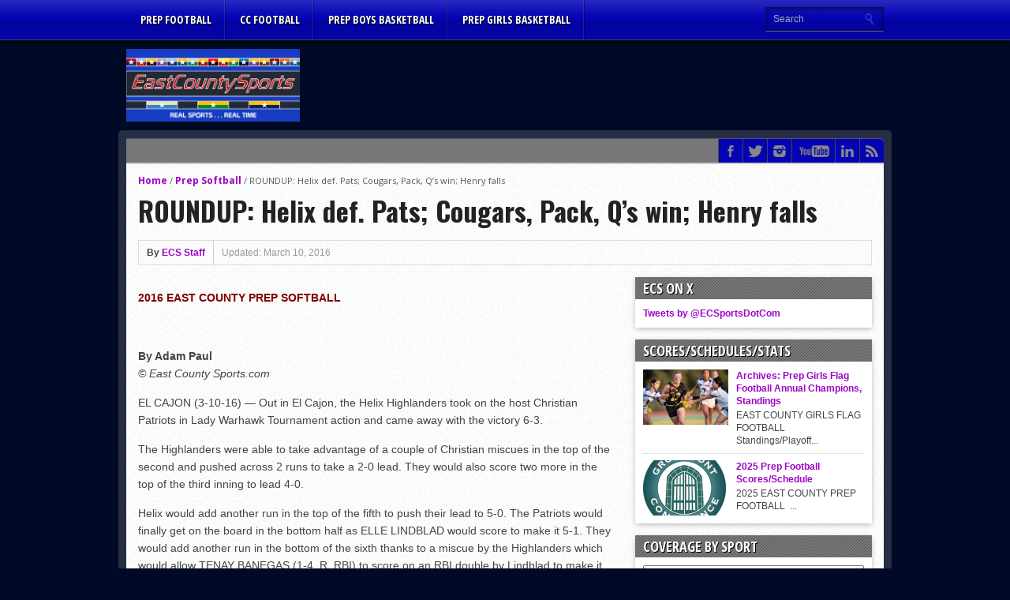

--- FILE ---
content_type: text/html; charset=UTF-8
request_url: http://www.eastcountysports.com/2016/03/10/roundup-helix-def-pats-cougars-pack-qs-win-henry-falls/
body_size: 19770
content:
<!DOCTYPE html>
<html xmlns="http://www.w3.org/1999/xhtml" lang="en-US">
<head>
<meta http-equiv="Content-Type" content="text/html; charset=UTF-8" />
<meta name="viewport" content="width=device-width, initial-scale=1, maximum-scale=1" />
<meta property="og:image" content="http://www.eastcountysports.com/wp-content/uploads/2016/03/Screen-Shot-2016-03-10-at-5.33.54-AM-108x70.png" />

<title>ROUNDUP: Helix def. Pats; Cougars, Pack, Q&#8217;s win; Henry falls &#8211; East County Sports</title>

<!--[if IE]>
<link rel="stylesheet" type="text/css" href="http://www.eastcountysports.com/wp-content/themes/gameday/css/iecss.css" />
<![endif]-->
<link rel="shortcut icon" href="http://www.eastcountysports.com/wp-content/uploads/2015/06/ECSFavicon7.png" /><link rel="alternate" type="application/rss+xml" title="RSS 2.0" href="http://www.eastcountysports.com/feed/" />
<link rel="alternate" type="text/xml" title="RSS .92" href="http://www.eastcountysports.com/feed/rss/" />
<link rel="alternate" type="application/atom+xml" title="Atom 0.3" href="http://www.eastcountysports.com/feed/atom/" />
<link rel="pingback" href="http://www.eastcountysports.com/xmlrpc.php" />

<script>
  (function(i,s,o,g,r,a,m){i['GoogleAnalyticsObject']=r;i[r]=i[r]||function(){
  (i[r].q=i[r].q||[]).push(arguments)},i[r].l=1*new Date();a=s.createElement(o),
  m=s.getElementsByTagName(o)[0];a.async=1;a.src=g;m.parentNode.insertBefore(a,m)
  })(window,document,'script','//www.google-analytics.com/analytics.js','ga');

  ga('create', 'UA-64253495-1', 'auto');
  ga('send', 'pageview');

</script>
		    <!-- PVC Template -->
    <script type="text/template" id="pvc-stats-view-template">
    <i class="pvc-stats-icon medium" aria-hidden="true"><svg aria-hidden="true" focusable="false" data-prefix="far" data-icon="chart-bar" role="img" xmlns="http://www.w3.org/2000/svg" viewBox="0 0 512 512" class="svg-inline--fa fa-chart-bar fa-w-16 fa-2x"><path fill="currentColor" d="M396.8 352h22.4c6.4 0 12.8-6.4 12.8-12.8V108.8c0-6.4-6.4-12.8-12.8-12.8h-22.4c-6.4 0-12.8 6.4-12.8 12.8v230.4c0 6.4 6.4 12.8 12.8 12.8zm-192 0h22.4c6.4 0 12.8-6.4 12.8-12.8V140.8c0-6.4-6.4-12.8-12.8-12.8h-22.4c-6.4 0-12.8 6.4-12.8 12.8v198.4c0 6.4 6.4 12.8 12.8 12.8zm96 0h22.4c6.4 0 12.8-6.4 12.8-12.8V204.8c0-6.4-6.4-12.8-12.8-12.8h-22.4c-6.4 0-12.8 6.4-12.8 12.8v134.4c0 6.4 6.4 12.8 12.8 12.8zM496 400H48V80c0-8.84-7.16-16-16-16H16C7.16 64 0 71.16 0 80v336c0 17.67 14.33 32 32 32h464c8.84 0 16-7.16 16-16v-16c0-8.84-7.16-16-16-16zm-387.2-48h22.4c6.4 0 12.8-6.4 12.8-12.8v-70.4c0-6.4-6.4-12.8-12.8-12.8h-22.4c-6.4 0-12.8 6.4-12.8 12.8v70.4c0 6.4 6.4 12.8 12.8 12.8z" class=""></path></svg></i>
	 <%= total_view %> total views	<% if ( today_view > 0 ) { %>
		<span class="views_today">,  <%= today_view %> views today</span>
	<% } %>
	</span>
	</script>
		    <meta name='robots' content='max-image-preview:large' />
	<style>img:is([sizes="auto" i], [sizes^="auto," i]) { contain-intrinsic-size: 3000px 1500px }</style>
	<link rel='dns-prefetch' href='//js.stripe.com' />
<link rel='dns-prefetch' href='//fonts.googleapis.com' />
<link rel='dns-prefetch' href='//www.googletagmanager.com' />
<link rel='dns-prefetch' href='//pagead2.googlesyndication.com' />
<link rel="alternate" type="application/rss+xml" title="East County Sports &raquo; Feed" href="http://www.eastcountysports.com/feed/" />
<link rel="alternate" type="application/rss+xml" title="East County Sports &raquo; Comments Feed" href="http://www.eastcountysports.com/comments/feed/" />
<link rel="alternate" type="application/rss+xml" title="East County Sports &raquo; ROUNDUP: Helix def. Pats; Cougars, Pack, Q&#8217;s win; Henry falls Comments Feed" href="http://www.eastcountysports.com/2016/03/10/roundup-helix-def-pats-cougars-pack-qs-win-henry-falls/feed/" />
		<style>
			.lazyload,
			.lazyloading {
				max-width: 100%;
			}
		</style>
		<script type="text/javascript">
/* <![CDATA[ */
window._wpemojiSettings = {"baseUrl":"https:\/\/s.w.org\/images\/core\/emoji\/16.0.1\/72x72\/","ext":".png","svgUrl":"https:\/\/s.w.org\/images\/core\/emoji\/16.0.1\/svg\/","svgExt":".svg","source":{"concatemoji":"http:\/\/www.eastcountysports.com\/wp-includes\/js\/wp-emoji-release.min.js?ver=6.8.3"}};
/*! This file is auto-generated */
!function(s,n){var o,i,e;function c(e){try{var t={supportTests:e,timestamp:(new Date).valueOf()};sessionStorage.setItem(o,JSON.stringify(t))}catch(e){}}function p(e,t,n){e.clearRect(0,0,e.canvas.width,e.canvas.height),e.fillText(t,0,0);var t=new Uint32Array(e.getImageData(0,0,e.canvas.width,e.canvas.height).data),a=(e.clearRect(0,0,e.canvas.width,e.canvas.height),e.fillText(n,0,0),new Uint32Array(e.getImageData(0,0,e.canvas.width,e.canvas.height).data));return t.every(function(e,t){return e===a[t]})}function u(e,t){e.clearRect(0,0,e.canvas.width,e.canvas.height),e.fillText(t,0,0);for(var n=e.getImageData(16,16,1,1),a=0;a<n.data.length;a++)if(0!==n.data[a])return!1;return!0}function f(e,t,n,a){switch(t){case"flag":return n(e,"\ud83c\udff3\ufe0f\u200d\u26a7\ufe0f","\ud83c\udff3\ufe0f\u200b\u26a7\ufe0f")?!1:!n(e,"\ud83c\udde8\ud83c\uddf6","\ud83c\udde8\u200b\ud83c\uddf6")&&!n(e,"\ud83c\udff4\udb40\udc67\udb40\udc62\udb40\udc65\udb40\udc6e\udb40\udc67\udb40\udc7f","\ud83c\udff4\u200b\udb40\udc67\u200b\udb40\udc62\u200b\udb40\udc65\u200b\udb40\udc6e\u200b\udb40\udc67\u200b\udb40\udc7f");case"emoji":return!a(e,"\ud83e\udedf")}return!1}function g(e,t,n,a){var r="undefined"!=typeof WorkerGlobalScope&&self instanceof WorkerGlobalScope?new OffscreenCanvas(300,150):s.createElement("canvas"),o=r.getContext("2d",{willReadFrequently:!0}),i=(o.textBaseline="top",o.font="600 32px Arial",{});return e.forEach(function(e){i[e]=t(o,e,n,a)}),i}function t(e){var t=s.createElement("script");t.src=e,t.defer=!0,s.head.appendChild(t)}"undefined"!=typeof Promise&&(o="wpEmojiSettingsSupports",i=["flag","emoji"],n.supports={everything:!0,everythingExceptFlag:!0},e=new Promise(function(e){s.addEventListener("DOMContentLoaded",e,{once:!0})}),new Promise(function(t){var n=function(){try{var e=JSON.parse(sessionStorage.getItem(o));if("object"==typeof e&&"number"==typeof e.timestamp&&(new Date).valueOf()<e.timestamp+604800&&"object"==typeof e.supportTests)return e.supportTests}catch(e){}return null}();if(!n){if("undefined"!=typeof Worker&&"undefined"!=typeof OffscreenCanvas&&"undefined"!=typeof URL&&URL.createObjectURL&&"undefined"!=typeof Blob)try{var e="postMessage("+g.toString()+"("+[JSON.stringify(i),f.toString(),p.toString(),u.toString()].join(",")+"));",a=new Blob([e],{type:"text/javascript"}),r=new Worker(URL.createObjectURL(a),{name:"wpTestEmojiSupports"});return void(r.onmessage=function(e){c(n=e.data),r.terminate(),t(n)})}catch(e){}c(n=g(i,f,p,u))}t(n)}).then(function(e){for(var t in e)n.supports[t]=e[t],n.supports.everything=n.supports.everything&&n.supports[t],"flag"!==t&&(n.supports.everythingExceptFlag=n.supports.everythingExceptFlag&&n.supports[t]);n.supports.everythingExceptFlag=n.supports.everythingExceptFlag&&!n.supports.flag,n.DOMReady=!1,n.readyCallback=function(){n.DOMReady=!0}}).then(function(){return e}).then(function(){var e;n.supports.everything||(n.readyCallback(),(e=n.source||{}).concatemoji?t(e.concatemoji):e.wpemoji&&e.twemoji&&(t(e.twemoji),t(e.wpemoji)))}))}((window,document),window._wpemojiSettings);
/* ]]> */
</script>
<link rel='stylesheet' id='sbi_styles-css' href='http://www.eastcountysports.com/wp-content/plugins/instagram-feed/css/sbi-styles.min.css?ver=6.9.1' type='text/css' media='all' />
<style id='wp-emoji-styles-inline-css' type='text/css'>

	img.wp-smiley, img.emoji {
		display: inline !important;
		border: none !important;
		box-shadow: none !important;
		height: 1em !important;
		width: 1em !important;
		margin: 0 0.07em !important;
		vertical-align: -0.1em !important;
		background: none !important;
		padding: 0 !important;
	}
</style>
<link rel='stylesheet' id='wp-block-library-css' href='http://www.eastcountysports.com/wp-includes/css/dist/block-library/style.min.css?ver=6.8.3' type='text/css' media='all' />
<style id='classic-theme-styles-inline-css' type='text/css'>
/*! This file is auto-generated */
.wp-block-button__link{color:#fff;background-color:#32373c;border-radius:9999px;box-shadow:none;text-decoration:none;padding:calc(.667em + 2px) calc(1.333em + 2px);font-size:1.125em}.wp-block-file__button{background:#32373c;color:#fff;text-decoration:none}
</style>
<style id='restrict-content-pro-content-upgrade-redirect-style-inline-css' type='text/css'>
.wp-block-restrict-content-pro-content-upgrade-redirect .wp-block-button__width-25{width:calc(25% - .5rem)}.wp-block-restrict-content-pro-content-upgrade-redirect .wp-block-button__width-25 .wp-block-button__link{width:100%}.wp-block-restrict-content-pro-content-upgrade-redirect .wp-block-button__width-50{width:calc(50% - .5rem)}.wp-block-restrict-content-pro-content-upgrade-redirect .wp-block-button__width-50 .wp-block-button__link{width:100%}.wp-block-restrict-content-pro-content-upgrade-redirect .wp-block-button__width-75{width:calc(75% - .5rem)}.wp-block-restrict-content-pro-content-upgrade-redirect .wp-block-button__width-75 .wp-block-button__link{width:100%}.wp-block-restrict-content-pro-content-upgrade-redirect .wp-block-button__width-100{margin-right:0;width:100%}.wp-block-restrict-content-pro-content-upgrade-redirect .wp-block-button__width-100 .wp-block-button__link{width:100%}

</style>
<style id='global-styles-inline-css' type='text/css'>
:root{--wp--preset--aspect-ratio--square: 1;--wp--preset--aspect-ratio--4-3: 4/3;--wp--preset--aspect-ratio--3-4: 3/4;--wp--preset--aspect-ratio--3-2: 3/2;--wp--preset--aspect-ratio--2-3: 2/3;--wp--preset--aspect-ratio--16-9: 16/9;--wp--preset--aspect-ratio--9-16: 9/16;--wp--preset--color--black: #000000;--wp--preset--color--cyan-bluish-gray: #abb8c3;--wp--preset--color--white: #ffffff;--wp--preset--color--pale-pink: #f78da7;--wp--preset--color--vivid-red: #cf2e2e;--wp--preset--color--luminous-vivid-orange: #ff6900;--wp--preset--color--luminous-vivid-amber: #fcb900;--wp--preset--color--light-green-cyan: #7bdcb5;--wp--preset--color--vivid-green-cyan: #00d084;--wp--preset--color--pale-cyan-blue: #8ed1fc;--wp--preset--color--vivid-cyan-blue: #0693e3;--wp--preset--color--vivid-purple: #9b51e0;--wp--preset--gradient--vivid-cyan-blue-to-vivid-purple: linear-gradient(135deg,rgba(6,147,227,1) 0%,rgb(155,81,224) 100%);--wp--preset--gradient--light-green-cyan-to-vivid-green-cyan: linear-gradient(135deg,rgb(122,220,180) 0%,rgb(0,208,130) 100%);--wp--preset--gradient--luminous-vivid-amber-to-luminous-vivid-orange: linear-gradient(135deg,rgba(252,185,0,1) 0%,rgba(255,105,0,1) 100%);--wp--preset--gradient--luminous-vivid-orange-to-vivid-red: linear-gradient(135deg,rgba(255,105,0,1) 0%,rgb(207,46,46) 100%);--wp--preset--gradient--very-light-gray-to-cyan-bluish-gray: linear-gradient(135deg,rgb(238,238,238) 0%,rgb(169,184,195) 100%);--wp--preset--gradient--cool-to-warm-spectrum: linear-gradient(135deg,rgb(74,234,220) 0%,rgb(151,120,209) 20%,rgb(207,42,186) 40%,rgb(238,44,130) 60%,rgb(251,105,98) 80%,rgb(254,248,76) 100%);--wp--preset--gradient--blush-light-purple: linear-gradient(135deg,rgb(255,206,236) 0%,rgb(152,150,240) 100%);--wp--preset--gradient--blush-bordeaux: linear-gradient(135deg,rgb(254,205,165) 0%,rgb(254,45,45) 50%,rgb(107,0,62) 100%);--wp--preset--gradient--luminous-dusk: linear-gradient(135deg,rgb(255,203,112) 0%,rgb(199,81,192) 50%,rgb(65,88,208) 100%);--wp--preset--gradient--pale-ocean: linear-gradient(135deg,rgb(255,245,203) 0%,rgb(182,227,212) 50%,rgb(51,167,181) 100%);--wp--preset--gradient--electric-grass: linear-gradient(135deg,rgb(202,248,128) 0%,rgb(113,206,126) 100%);--wp--preset--gradient--midnight: linear-gradient(135deg,rgb(2,3,129) 0%,rgb(40,116,252) 100%);--wp--preset--font-size--small: 13px;--wp--preset--font-size--medium: 20px;--wp--preset--font-size--large: 36px;--wp--preset--font-size--x-large: 42px;--wp--preset--spacing--20: 0.44rem;--wp--preset--spacing--30: 0.67rem;--wp--preset--spacing--40: 1rem;--wp--preset--spacing--50: 1.5rem;--wp--preset--spacing--60: 2.25rem;--wp--preset--spacing--70: 3.38rem;--wp--preset--spacing--80: 5.06rem;--wp--preset--shadow--natural: 6px 6px 9px rgba(0, 0, 0, 0.2);--wp--preset--shadow--deep: 12px 12px 50px rgba(0, 0, 0, 0.4);--wp--preset--shadow--sharp: 6px 6px 0px rgba(0, 0, 0, 0.2);--wp--preset--shadow--outlined: 6px 6px 0px -3px rgba(255, 255, 255, 1), 6px 6px rgba(0, 0, 0, 1);--wp--preset--shadow--crisp: 6px 6px 0px rgba(0, 0, 0, 1);}:where(.is-layout-flex){gap: 0.5em;}:where(.is-layout-grid){gap: 0.5em;}body .is-layout-flex{display: flex;}.is-layout-flex{flex-wrap: wrap;align-items: center;}.is-layout-flex > :is(*, div){margin: 0;}body .is-layout-grid{display: grid;}.is-layout-grid > :is(*, div){margin: 0;}:where(.wp-block-columns.is-layout-flex){gap: 2em;}:where(.wp-block-columns.is-layout-grid){gap: 2em;}:where(.wp-block-post-template.is-layout-flex){gap: 1.25em;}:where(.wp-block-post-template.is-layout-grid){gap: 1.25em;}.has-black-color{color: var(--wp--preset--color--black) !important;}.has-cyan-bluish-gray-color{color: var(--wp--preset--color--cyan-bluish-gray) !important;}.has-white-color{color: var(--wp--preset--color--white) !important;}.has-pale-pink-color{color: var(--wp--preset--color--pale-pink) !important;}.has-vivid-red-color{color: var(--wp--preset--color--vivid-red) !important;}.has-luminous-vivid-orange-color{color: var(--wp--preset--color--luminous-vivid-orange) !important;}.has-luminous-vivid-amber-color{color: var(--wp--preset--color--luminous-vivid-amber) !important;}.has-light-green-cyan-color{color: var(--wp--preset--color--light-green-cyan) !important;}.has-vivid-green-cyan-color{color: var(--wp--preset--color--vivid-green-cyan) !important;}.has-pale-cyan-blue-color{color: var(--wp--preset--color--pale-cyan-blue) !important;}.has-vivid-cyan-blue-color{color: var(--wp--preset--color--vivid-cyan-blue) !important;}.has-vivid-purple-color{color: var(--wp--preset--color--vivid-purple) !important;}.has-black-background-color{background-color: var(--wp--preset--color--black) !important;}.has-cyan-bluish-gray-background-color{background-color: var(--wp--preset--color--cyan-bluish-gray) !important;}.has-white-background-color{background-color: var(--wp--preset--color--white) !important;}.has-pale-pink-background-color{background-color: var(--wp--preset--color--pale-pink) !important;}.has-vivid-red-background-color{background-color: var(--wp--preset--color--vivid-red) !important;}.has-luminous-vivid-orange-background-color{background-color: var(--wp--preset--color--luminous-vivid-orange) !important;}.has-luminous-vivid-amber-background-color{background-color: var(--wp--preset--color--luminous-vivid-amber) !important;}.has-light-green-cyan-background-color{background-color: var(--wp--preset--color--light-green-cyan) !important;}.has-vivid-green-cyan-background-color{background-color: var(--wp--preset--color--vivid-green-cyan) !important;}.has-pale-cyan-blue-background-color{background-color: var(--wp--preset--color--pale-cyan-blue) !important;}.has-vivid-cyan-blue-background-color{background-color: var(--wp--preset--color--vivid-cyan-blue) !important;}.has-vivid-purple-background-color{background-color: var(--wp--preset--color--vivid-purple) !important;}.has-black-border-color{border-color: var(--wp--preset--color--black) !important;}.has-cyan-bluish-gray-border-color{border-color: var(--wp--preset--color--cyan-bluish-gray) !important;}.has-white-border-color{border-color: var(--wp--preset--color--white) !important;}.has-pale-pink-border-color{border-color: var(--wp--preset--color--pale-pink) !important;}.has-vivid-red-border-color{border-color: var(--wp--preset--color--vivid-red) !important;}.has-luminous-vivid-orange-border-color{border-color: var(--wp--preset--color--luminous-vivid-orange) !important;}.has-luminous-vivid-amber-border-color{border-color: var(--wp--preset--color--luminous-vivid-amber) !important;}.has-light-green-cyan-border-color{border-color: var(--wp--preset--color--light-green-cyan) !important;}.has-vivid-green-cyan-border-color{border-color: var(--wp--preset--color--vivid-green-cyan) !important;}.has-pale-cyan-blue-border-color{border-color: var(--wp--preset--color--pale-cyan-blue) !important;}.has-vivid-cyan-blue-border-color{border-color: var(--wp--preset--color--vivid-cyan-blue) !important;}.has-vivid-purple-border-color{border-color: var(--wp--preset--color--vivid-purple) !important;}.has-vivid-cyan-blue-to-vivid-purple-gradient-background{background: var(--wp--preset--gradient--vivid-cyan-blue-to-vivid-purple) !important;}.has-light-green-cyan-to-vivid-green-cyan-gradient-background{background: var(--wp--preset--gradient--light-green-cyan-to-vivid-green-cyan) !important;}.has-luminous-vivid-amber-to-luminous-vivid-orange-gradient-background{background: var(--wp--preset--gradient--luminous-vivid-amber-to-luminous-vivid-orange) !important;}.has-luminous-vivid-orange-to-vivid-red-gradient-background{background: var(--wp--preset--gradient--luminous-vivid-orange-to-vivid-red) !important;}.has-very-light-gray-to-cyan-bluish-gray-gradient-background{background: var(--wp--preset--gradient--very-light-gray-to-cyan-bluish-gray) !important;}.has-cool-to-warm-spectrum-gradient-background{background: var(--wp--preset--gradient--cool-to-warm-spectrum) !important;}.has-blush-light-purple-gradient-background{background: var(--wp--preset--gradient--blush-light-purple) !important;}.has-blush-bordeaux-gradient-background{background: var(--wp--preset--gradient--blush-bordeaux) !important;}.has-luminous-dusk-gradient-background{background: var(--wp--preset--gradient--luminous-dusk) !important;}.has-pale-ocean-gradient-background{background: var(--wp--preset--gradient--pale-ocean) !important;}.has-electric-grass-gradient-background{background: var(--wp--preset--gradient--electric-grass) !important;}.has-midnight-gradient-background{background: var(--wp--preset--gradient--midnight) !important;}.has-small-font-size{font-size: var(--wp--preset--font-size--small) !important;}.has-medium-font-size{font-size: var(--wp--preset--font-size--medium) !important;}.has-large-font-size{font-size: var(--wp--preset--font-size--large) !important;}.has-x-large-font-size{font-size: var(--wp--preset--font-size--x-large) !important;}
:where(.wp-block-post-template.is-layout-flex){gap: 1.25em;}:where(.wp-block-post-template.is-layout-grid){gap: 1.25em;}
:where(.wp-block-columns.is-layout-flex){gap: 2em;}:where(.wp-block-columns.is-layout-grid){gap: 2em;}
:root :where(.wp-block-pullquote){font-size: 1.5em;line-height: 1.6;}
</style>
<link rel='stylesheet' id='ctf_styles-css' href='http://www.eastcountysports.com/wp-content/plugins/custom-twitter-feeds/css/ctf-styles.min.css?ver=2.3.1' type='text/css' media='all' />
<link rel='stylesheet' id='a3-pvc-style-css' href='http://www.eastcountysports.com/wp-content/plugins/page-views-count/assets/css/style.min.css?ver=2.8.7' type='text/css' media='all' />
<link rel='stylesheet' id='mvp-style-css' href='http://www.eastcountysports.com/wp-content/themes/gameday/style.css?ver=6.8.3' type='text/css' media='all' />
<link rel='stylesheet' id='reset-css' href='http://www.eastcountysports.com/wp-content/themes/gameday/css/reset.css?ver=6.8.3' type='text/css' media='all' />
<link rel='stylesheet' id='media-queries-css' href='http://www.eastcountysports.com/wp-content/themes/gameday/css/media-queries.css?ver=6.8.3' type='text/css' media='all' />
<link rel='stylesheet' id='flexcss-css' href='http://www.eastcountysports.com/wp-content/themes/gameday/css/flexslider.css?ver=6.8.3' type='text/css' media='all' />
<link crossorigin="anonymous" rel='stylesheet' id='googlefonts-css' href='http://fonts.googleapis.com/css?family=Open+Sans+Condensed%3A300%2C700%7COpen+Sans%3A400%2C700%7COswald%3A300%2C400%2C700&#038;subset=latin%2Clatin-ext%2Ccyrillic%2Ccyrillic-ext%2Cgreek-ext%2Cgreek%2Cvietnamese&#038;ver=6.8.3' type='text/css' media='all' />
<link rel='stylesheet' id='a3pvc-css' href='//www.eastcountysports.com/wp-content/uploads/sass/pvc.min.css?ver=1607655528' type='text/css' media='all' />
<script type="text/javascript" src="http://www.eastcountysports.com/wp-includes/js/jquery/jquery.min.js?ver=3.7.1" id="jquery-core-js"></script>
<script type="text/javascript" src="http://www.eastcountysports.com/wp-includes/js/jquery/jquery-migrate.min.js?ver=3.4.1" id="jquery-migrate-js"></script>
<script type="text/javascript" src="http://www.eastcountysports.com/wp-includes/js/underscore.min.js?ver=1.13.7" id="underscore-js"></script>
<script type="text/javascript" src="http://www.eastcountysports.com/wp-includes/js/backbone.min.js?ver=1.6.0" id="backbone-js"></script>
<script type="text/javascript" id="a3-pvc-backbone-js-extra">
/* <![CDATA[ */
var pvc_vars = {"rest_api_url":"http:\/\/www.eastcountysports.com\/wp-json\/pvc\/v1","ajax_url":"http:\/\/www.eastcountysports.com\/wp-admin\/admin-ajax.php","security":"77fbb39f96","ajax_load_type":"rest_api"};
/* ]]> */
</script>
<script type="text/javascript" src="http://www.eastcountysports.com/wp-content/plugins/page-views-count/assets/js/pvc.backbone.min.js?ver=2.8.7" id="a3-pvc-backbone-js"></script>
<script type="text/javascript" src="https://js.stripe.com/v3/?ver=3" id="stripe-js-v3-js"></script>
<script type="text/javascript" id="rcp-stripe-js-extra">
/* <![CDATA[ */
var rcpStripe = {"keys":{"publishable":"pk_live_51NaOg6Qxw9f41tPlvSMpqgI9I7dC7ulHuzT50cb48RxJgheEZKBEFmulr1FyQaWNzEUSyO5S6fxVsb41oNZZxcQs00COd9inLx"},"errors":{"api_key_expired":"Payment gateway connection error.","card_declined":"The card has been declined.","email_invalid":"Invalid email address. Please enter a valid email address and try again.","expired_card":"This card has expired. Please try again with a different payment method.","incorrect_address":"The supplied billing address is incorrect. Please check the card's address or try again with a different card.","incorrect_cvc":"The card's security code is incorrect. Please check the security code or try again with a different card.","incorrect_number":"The card number is incorrect. Please check the card number or try again with a different card.","invalid_number":"The card number is incorrect. Please check the card number or try again with a different card.","incorrect_zip":"The card's postal code is incorrect. Please check the postal code or try again with a different card.","postal_code_invalid":"The card's postal code is incorrect. Please check the postal code or try again with a different card.","invalid_cvc":"The card's security code is invalid. Please check the security code or try again with a different card.","invalid_expiry_month":"The card's expiration month is incorrect.","invalid_expiry_year":"The card's expiration year is incorrect.","payment_intent_authentication_failure":"Authentication failure.","payment_intent_incompatible_payment_method":"This payment method is invalid.","payment_intent_payment_attempt_failed":"Payment attempt failed.","setup_intent_authentication_failure":"Setup attempt failed."},"formatting":{"currencyMultiplier":100},"elementsConfig":null};
/* ]]> */
</script>
<script type="text/javascript" src="http://www.eastcountysports.com/wp-content/plugins/restrict-content/core/includes/gateways/stripe/js/stripe.min.js?ver=3.5.45.1" id="rcp-stripe-js"></script>
<script type="text/javascript" src="http://www.eastcountysports.com/wp-content/plugins/restrict-content/core/includes/gateways/stripe/js/register.min.js?ver=3.5.45.1" id="rcp-stripe-register-js"></script>
<link rel="https://api.w.org/" href="http://www.eastcountysports.com/wp-json/" /><link rel="alternate" title="JSON" type="application/json" href="http://www.eastcountysports.com/wp-json/wp/v2/posts/7553" /><link rel="EditURI" type="application/rsd+xml" title="RSD" href="http://www.eastcountysports.com/xmlrpc.php?rsd" />
<meta name="generator" content="WordPress 6.8.3" />
<link rel="canonical" href="http://www.eastcountysports.com/2016/03/10/roundup-helix-def-pats-cougars-pack-qs-win-henry-falls/" />
<link rel='shortlink' href='http://www.eastcountysports.com/?p=7553' />
<link rel="alternate" title="oEmbed (JSON)" type="application/json+oembed" href="http://www.eastcountysports.com/wp-json/oembed/1.0/embed?url=http%3A%2F%2Fwww.eastcountysports.com%2F2016%2F03%2F10%2Froundup-helix-def-pats-cougars-pack-qs-win-henry-falls%2F" />
<link rel="alternate" title="oEmbed (XML)" type="text/xml+oembed" href="http://www.eastcountysports.com/wp-json/oembed/1.0/embed?url=http%3A%2F%2Fwww.eastcountysports.com%2F2016%2F03%2F10%2Froundup-helix-def-pats-cougars-pack-qs-win-henry-falls%2F&#038;format=xml" />
<meta name="generator" content="Site Kit by Google 1.158.0" />		<script>
			document.documentElement.className = document.documentElement.className.replace('no-js', 'js');
		</script>
				<style>
			.no-js img.lazyload {
				display: none;
			}

			figure.wp-block-image img.lazyloading {
				min-width: 150px;
			}

			.lazyload,
			.lazyloading {
				--smush-placeholder-width: 100px;
				--smush-placeholder-aspect-ratio: 1/1;
				width: var(--smush-image-width, var(--smush-placeholder-width)) !important;
				aspect-ratio: var(--smush-image-aspect-ratio, var(--smush-placeholder-aspect-ratio)) !important;
			}

						.lazyload, .lazyloading {
				opacity: 0;
			}

			.lazyloaded {
				opacity: 1;
				transition: opacity 400ms;
				transition-delay: 0ms;
			}

					</style>
		
<style type='text/css'>

#nav-main-wrapper { background: #0404b5 url(http://www.eastcountysports.com/wp-content/themes/gameday/images/nav-bg.png) repeat-x bottom; }
span.headlines-header, #content-social, span.scroll-more { background: #0404b5 }

.woocommerce .widget_price_filter .ui-slider .ui-slider-handle,
.woocommerce span.onsale,
.woocommerce #respond input#submit.alt,
.woocommerce a.button.alt,
.woocommerce button.button.alt,
.woocommerce input.button.alt,
.woocommerce #respond input#submit.alt:hover,
.woocommerce a.button.alt:hover,
.woocommerce button.button.alt:hover,
.woocommerce input.button.alt:hover {
	background-color: #0404b5;
	}

.woocommerce .widget_price_filter .ui-slider .ui-slider-range {
	background: #0404b5;
	}

#nav-mobi select { background: #0404b5 url(http://www.eastcountysports.com/wp-content/themes/gameday/images/triangle-dark.png) no-repeat right; }
.category-heading { background: #0404b5 url(http://www.eastcountysports.com/wp-content/themes/gameday/images/striped-bg.png); }
ul.score-nav li.active, ul.score-nav li.active:hover, .blog-cat li, .blog-cat-title, .flex-control-paging li a.flex-active { background: #eb1e00; }
.prev-post, .next-post { color: #eb1e00; }
a, a:visited { color: #9e04c4; }
h3#reply-title, h2.comments, #related-posts h3, h4.widget-header, h4.widget-header-fb { background: #777777 url(http://www.eastcountysports.com/wp-content/themes/gameday/images/striped-bg.png); }
#wallpaper { background: url() no-repeat 50% 0; }

		</style>

<style type="text/css">
#ticker {
display: none;
}</style>


<!-- Google AdSense meta tags added by Site Kit -->
<meta name="google-adsense-platform-account" content="ca-host-pub-2644536267352236">
<meta name="google-adsense-platform-domain" content="sitekit.withgoogle.com">
<!-- End Google AdSense meta tags added by Site Kit -->
<style type="text/css">.recentcomments a{display:inline !important;padding:0 !important;margin:0 !important;}</style><style type="text/css" id="custom-background-css">
body.custom-background { background-color: #000a26; }
</style>
	<link rel="amphtml" href="http://www.eastcountysports.com/2016/03/10/roundup-helix-def-pats-cougars-pack-qs-win-henry-falls/?amp">
<!-- Google AdSense snippet added by Site Kit -->
<script type="text/javascript" async="async" src="https://pagead2.googlesyndication.com/pagead/js/adsbygoogle.js?client=ca-pub-4424889150929382&amp;host=ca-host-pub-2644536267352236" crossorigin="anonymous"></script>

<!-- End Google AdSense snippet added by Site Kit -->
<link rel="icon" href="http://www.eastcountysports.com/wp-content/uploads/2018/09/Screen-Shot-2018-09-03-at-8.24.51-PM-48x48.png" sizes="32x32" />
<link rel="icon" href="http://www.eastcountysports.com/wp-content/uploads/2018/09/Screen-Shot-2018-09-03-at-8.24.51-PM.png" sizes="192x192" />
<link rel="apple-touch-icon" href="http://www.eastcountysports.com/wp-content/uploads/2018/09/Screen-Shot-2018-09-03-at-8.24.51-PM.png" />
<meta name="msapplication-TileImage" content="http://www.eastcountysports.com/wp-content/uploads/2018/09/Screen-Shot-2018-09-03-at-8.24.51-PM.png" />

<script type='text/javascript' src='http://www.eastcountysports.com/wp-content/plugins/wp-spamshield/js/jscripts.php'></script> 

</head>

<body class="wp-singular post-template-default single single-post postid-7553 single-format-standard custom-background wp-theme-gameday">

<div id="site">
	<div id="wrapper">
		<div id="nav-main-wrapper">
			<div id="nav-main">
				<div id="nav-main-left">
										<ul class="nav-main">
						<div class="menu-game-coverage-container"><ul id="menu-game-coverage" class="menu"><li id="menu-item-75544" class="menu-item menu-item-type-taxonomy menu-item-object-category menu-item-75544"><a href="http://www.eastcountysports.com/category/prep-football/">Prep Football</a></li>
<li id="menu-item-76149" class="menu-item menu-item-type-taxonomy menu-item-object-category menu-item-76149"><a href="http://www.eastcountysports.com/category/griffins-football/">CC Football</a></li>
<li id="menu-item-77756" class="menu-item menu-item-type-taxonomy menu-item-object-category menu-item-77756"><a href="http://www.eastcountysports.com/category/prep-boys-basketball/">Prep Boys Basketball</a></li>
<li id="menu-item-77757" class="menu-item menu-item-type-taxonomy menu-item-object-category menu-item-77757"><a href="http://www.eastcountysports.com/category/prep-girls-basketball/">Prep Girls Basketball</a></li>
</ul></div>					</ul>
																<div id="nav-mobi">
 							<div class="menu-game-coverage-container"><select><option value="#">Menu</option><option value="http://www.eastcountysports.com/category/prep-football/">Prep Football</option>
<option value="http://www.eastcountysports.com/category/griffins-football/">CC Football</option>
<option value="http://www.eastcountysports.com/category/prep-boys-basketball/">Prep Boys Basketball</option>
<option value="http://www.eastcountysports.com/category/prep-girls-basketball/">Prep Girls Basketball</option>
</select></div>						</div><!--nav-mobi-->
									</div><!--nav-main-left-->
				<div id="nav-search">
					<form method="get" id="searchform" action="http://www.eastcountysports.com/">
	<input type="text" name="s" id="s" value="Search" onfocus='if (this.value == "Search") { this.value = ""; }' onblur='if (this.value == "") { this.value = "Search"; }' />
	<input type="hidden" id="search-button" />
</form>				</div><!--nav-search-->
			</div><!--nav-main-->
		</div><!--nav-main-wrapper-->
				<div id="main-wrapper">
						<div id="top-spacer"></div>
										<div id="leader-wrapper">
											<div id="ad-728">
							<script async src="//pagead2.googlesyndication.com/pagead/js/adsbygoogle.js"></script>
<!-- Bottom leaderboard -->
<ins class="adsbygoogle"
     style="display:inline-block;width:728px;height:90px"
     data-ad-client="ca-pub-4424889150929382"
     data-ad-slot="3409623758"></ins>
<script>
(adsbygoogle = window.adsbygoogle || []).push({});
</script>						</div><!--ad-728-->
						<div id="logo-large">
														<a href="http://www.eastcountysports.com"><img data-src="http://www.eastcountysports.com/wp-content/uploads/2015/06/ECSLogo5.png" alt="East County Sports" src="[data-uri]" class="lazyload" style="--smush-placeholder-width: 916px; --smush-placeholder-aspect-ratio: 916/382;" /></a>
													</div><!--logo-large-->
									</div><!--leader-wrapper-->
						<div id="content-outer">
					<div id="main-top">
					<div id="ticker">
						<span class="ticker-heading">Don't Miss</span>
						<ul class="ticker-list">
														<li><a href="http://www.eastcountysports.com/2025/11/12/76327/">2025 Flag Football Standings/Team Pix</a></li>
														<li><a href="http://www.eastcountysports.com/2025/04/22/by-inches-patriots-grab-western-lead/">By inches, Pat. Henry grabs Western lead</a></li>
														<li><a href="http://www.eastcountysports.com/2025/02/22/community-colleeges-feb-16-22/">Community Colleeges: February 16-22</a></li>
														<li><a href="http://www.eastcountysports.com/2024/07/27/stars-win-opener-at-nbc-world-series/">Stars win opener at NBC World Series</a></li>
														<li><a href="http://www.eastcountysports.com/2024/04/17/round-up-pack-take-down-the-titans/">ROUND UP: Wolf Pack Take Down Eastlake</a></li>
														<li><a href="http://www.eastcountysports.com/2024/02/22/round-up-helix-prevails-behind-woodland-gem/">Woodland&#8217;s Gem Propels Helix</a></li>
														<li><a href="http://www.eastcountysports.com/2024/02/21/patriots-outslug-vaqueros-to-claim-opener/">Patriots out-slug Vaqs to claim opener</a></li>
														<li><a href="http://www.eastcountysports.com/2023/03/01/__trashed-3/">Rain Doesn’t Stop Wolf Pack</a></li>
														<li><a href="http://www.eastcountysports.com/2023/01/29/gallery-boys-hoops-week-10/">Gallery: Boys Hoops &#8211; Week 10</a></li>
														<li><a href="http://www.eastcountysports.com/2022/04/01/vaqs-continue-winning-ways-in-another-tight-contest/">Vaqs continue qinning ways In tight contest</a></li>
														<li><a href="http://www.eastcountysports.com/2021/06/04/valley-sultans-finish-undefeated-season/">VALLEY: Sultans finish undefeated season</a></li>
														<li><a href="http://www.eastcountysports.com/2021/05/16/it-takes-the-pack-to-sweep-scotties/">It takes the Pack to sweep Scotties</a></li>
														<li><a href="http://www.eastcountysports.com/2021/04/26/mujica-co-just-keep-rolling-along-as-they-win-convincingly/">Mujica &#038; Co. keep rolling, win convincingly</a></li>
														<li><a href="http://www.eastcountysports.com/2020/10/22/singer-retires-again-from-coaching/">Singer retires again from coaching</a></li>
														<li><a href="http://www.eastcountysports.com/2018/05/27/diii-southwest-ec-eagles-soar-to-the-championship/">DIII: Southwest Eagles soar to championship</a></li>
														<li><a href="http://www.eastcountysports.com/2018/05/27/2018-east-county-prep-softball-schedule/">2018 EAST COUNTY SOFTBALL Schedule / Scores / Standings</a></li>
														<li><a href="http://www.eastcountysports.com/2018/05/26/dv-lions-roar-to-championship/">DV: LIONS ROAR TO CHAMPIONSHIP</a></li>
														<li><a href="http://www.eastcountysports.com/2018/05/25/williams-vaqueros-sweep-into-d3-final/">Williams, Vaqueros sweep into D3 final</a></li>
														<li><a href="http://www.eastcountysports.com/2018/05/25/after-walk-off-thrill-sultans-slump-in-semis/">D2: After walk-off thrill, Sultans slump</a></li>
														<li><a href="http://www.eastcountysports.com/2018/05/23/dii-sultans-have-maddy-maddy-mad-power/">DII: SULTANS HAVE MADDY, MADDY, MAD POWER IN PLAYOFF WIN</a></li>
													</ul>
						
					</div><!--ticker-->
					<div id="content-social">
						<ul>
														<li><a href="http://www.facebook.com/EastCountySports" alt="Facebook" class="fb-but" target="_blank"></a></li>							<li><a href="http://www.twitter.com/ECSportsDotCom" alt="Twitter" class="twitter-but" target="_blank"></a></li>														<li><a href="http://www.instagram.com/eastcountysports" alt="Instagram" class="instagram-but" target="_blank"></a></li>														<li><a href="http://www.youtube.com/user/RSPoker" alt="YouTube" class="youtube-but" target="_blank"></a></li>							<li><a href="http://www.linkedin.com/company/Ramon Scott" alt="Linkedin" class="linkedin-but" target="_blank"></a></li>							<li><a href="http://www.eastcountysports.com/feed/rss/" alt="RSS Feed" class="rss-but"></a></li>
						</ul>
					</div><!--content-social-->
					</div><!--main-top-->
				<div id="content-inner">
<div id="main">
		<div class="breadcrumb">
		<div id="crumbs"><a href="http://www.eastcountysports.com">Home</a> / <a href="http://www.eastcountysports.com/category/prep-softball/">Prep Softball</a> / <span class="current">ROUNDUP: Helix def. Pats; Cougars, Pack, Q&#8217;s win; Henry falls</span></div>	</div><!--breadcrumb-->
	<h1 class="headline">ROUNDUP: Helix def. Pats; Cougars, Pack, Q&#8217;s win; Henry falls</h1>
	<div id="post-info-wrapper">
		<ul class="post-info">
			<li><div class="post-author">By <a href="http://www.eastcountysports.com/author/ecs-staff/" title="Posts by ECS Staff" rel="author">ECS Staff</a></div></li>
						<li><div class="post-update">Updated: March 10, 2016</div></li>
		</ul>
	</div><!--post-info-wrapper-->
	<div id="post-area" class="post-7553 post type-post status-publish format-standard has-post-thumbnail hentry category-prep-softball tag-eastcountysports-com tag-helix tag-serra tag-steele-canyon tag-west-hills">
																				<div id="content-area">
			<p><span style="color: #800000;"><strong>2016 EAST COUNTY PREP SOFTBALL</strong></span></p>
<p>&nbsp;</p>
<p><strong>By Adam Paul</strong><br />
<em>© East County Sports.com</em></p>
<p>EL CAJON (3-10-16) — Out in El Cajon, the Helix Highlanders took on the host Christian Patriots in Lady Warhawk Tournament action and came away with the victory 6-3.</p>
<p>The Highlanders were able to take advantage of a couple of Christian miscues in the top of the second and pushed across 2 runs to take a 2-0 lead. They would also score two more in the top of the third inning to lead 4-0.</p>
<p>Helix would add another run in the top of the fifth to push their lead to 5-0. The Patriots would finally get on the board in the bottom half as ELLE LINDBLAD would score to make it 5-1. They would add another run in the bottom of the sixth thanks to a miscue by the Highlanders which would allow TENAY BANEGAS (1-4, R, RBI) to score on an RBI double by Lindblad to make it 5-2.  Helix would add another run in the top of the seventh to extend their lead to 6-2.</p>
<p>The Patriots tried to make a comeback in the bottom of the seventh inning as SILENT RAIN ESPINOZA (3-5, R, SB) led off with a single, she stole second, ASHLEY CARTER would fly out for the first out of the inning, ANNA SHERBURNE (2-3, BB) would draw a walk to put runners at first and second, Banegas would single which scored Espinoza to make it 6-3 and put runners at the corners with the tying run coming to bat.</p>
<p>The Patriots wouldn’t do any further damage as SHAREENA LaCHANCE who tossed all 7 innings would get the final out as AMARA HARRIS would ground out to the shortstop.</p>
<p>For Helix it was GABRIELA OLIVARRIA who did most of the damage as she was 2-2 and scored 4 runs. Helping her own cause, LaChance knocked in 2 runs as she went 2-4.  In her victorious effort in the circle, LaChance gave up 3 runs of which only 1 was earned on 7 hits, walked 3 and struck out 5 on the day.</p>
<p>&nbsp;</p>
<p>&nbsp;</p>
<p><strong>STEELE CANYON 8, SAN DIEGUITO ACADEMY 0 – </strong>The Cougars were able to jump out to an early lead and never looked back in their 8-0 victory over San Dieguito Academy in the Cougar Classic at Kit Carson Park, Wednesday (Mar. 9) in 5 innings.</p>
<p>Cougar ace MAKAYLA McCARTHY took the circle and tossed a 4 hitter in the victory. She gave up no runs on 4 hits and struck out 4 on the day. The offense helped back the pitching effort as the bats tallied 8 hits on the day and were able to take advantage of the opportunities given them.</p>
<p>The Cougars continued where they left off offensively the previous night against Hilltop when they scored 9 runs and jumped to a 2-0 lead in the bottom of the second thanks to a 2-run single by SAMANTHA MILLER (1-2, 2 RBI) that scored both JJ VENZOR (1-2, 2B, RBI, R) who led off with a double and EMMA DODSON who singled and stole second base.</p>
<p>Leading the way offensively was MAKAYLA STROMENGER who went 2-3 and smashed a long 3-Run bomb in the bottom of the fourth. She also had 2 RBI and scored 2 runs.  AUDREY BAGGE (1-3, RBI, R) also had an RBI single in the third inning that plated ASHLEY TAVIZON (1-2, 2R).</p>
<p><strong>WEST HILLS 14, MISSION HILLS 0 – </strong>The West Hills Wolf Pack on Wednesday (Mar. 9) took on the Mission Hills Grizzlies and thanks to a high powered offensive spree were able to rout the Grizzlies 14-0 in 4 innings.</p>
<p>The Wolf Pack in the second inning started their offensive spree due to a leadoff jack by PAIGE BOWLER (2-3, 2 RBI, 2R, 2 HR) on a 2-0 count to lead 1-0.  It was only the beginning as RYLEIGH DOBYNS (2-3, 3R, RBI, 2B) would reach on an error by the shortstop and would move up to second on a wild pitch, SAVANNAH HENDERSON (0-1, 2R) drew a walk, a couple of batters later SYDNEY CRAVEN (2-3, 2R, 5 RBI, HR) stepped to the plate looking to add to the lead, she took the first couple pitches and on the 1-1 count just like Bowler ripped a long 3-run jack to give the Wolf Pack a 4-0 lead and bring the crowd to their feet.</p>
<p>The offensive parade didn’t end for West Hills as they would tack on six more runs in their half of the third inning.  Dobyns would have an RBI single, CARLY BURSCH who also was in the circle helped her cause as she laced an RBI double, and again Craven added to her RBI total as she raked a two run single. After three innings of play the Wolf Pack now led 10-0 over the Grizzlies.</p>
<p>Leading off for the Pack in the fourth inning was Bowler and like the last time she blasted a leadoff solo shot. Dobyns would double and Bursch would knock her in with a double of her own.</p>
<p>The Pack on the day pounded out 9 hits and were also able to take advantage of the 5 miscues by the Grizzlies.</p>
<p>Bursch on the day tossed 3 innings for the victory and only allowed 1 hit while walking 2 and striking out 4.</p>
<p><strong>SERRA 8, HORIZON 7 – </strong>In Monte Vista Classic action at Serra High, the Conquistadors were able to come back from a big deficit and pull off the 8-7 victory over the Panthers.</p>
<p>Things didn’t start on the right foot for the Conquistadors as the Panthers were able to put up a 3 run spot in the top of the first to lead 3-0. However in the bottom they were able to pull things together and push across 2 of their own runs to cut the lead 3-2.</p>
<p>VIVIAN TOMOVICH (3-4, R) singled, BRIANNA CORONADO (2R) came in as a courtesy runner, she would come around to score on a single by AMBER WOZNIAK (2-3, RBI, 3R). TAYLOR CURLEY (2-4, 2RBI, R, 3B) would single in Wozniak.</p>
<p>The Panthers would extend their lead with another run in the top of the second and again with another couple of runs in the top of the third to lead 6-2. Serra would cut into the Panther lead with a couple of runs of their own in the bottom of the third to make it 6-4.  Both Tomovich and Wozniak would have a hand in the scoring.</p>
<p>Horizon in the top of the fourth would add another run to extend the lead to 7-4.  Things got really interesting in the contest as in the bottom of the fifth the Conquistadors took advantage of their opportunity and were able to put together a rally and tie the game at 7-7.</p>
<p>Leading off for the Conquistadors, DARBY TIBBETTS (R) reached on an error, Tomovich singled which moved Tibbetts to third, Coronado came in for Tomovich as a courtesy runner, Curley singled scoring Tibbetts, and both Wozniak and Coronado would score as well.</p>
<p>So with the score now tied after Serra made a fast and furious comeback, no team was able to score in the rest of regulation. The contest went into extra innings. Serra was able to complete the comeback thanks to an error that would score Curley to end the game.</p>
<p>&nbsp;</p>
<p><strong>CARLSBAD 6, PATRICK HENRY 5</strong> – In Cougar Classic action from Kit Carson Park two of the top programs clashed and in a close one the Carlsbad Lancers edged the Patrick Henry Patriots 6-5.</p>
<p>The Patriots got on the board first as leadoff hitter HANNAH McEWEN singled and would come around to score on a CRISTIONA CACCAMISE double to make it 1-0. Carlsbad would answer with a run of their own in the bottom of the first inning to tie the score at 1-1.  Patrick Henry would score three times in the second inning thanks to multiple basehits and a walk.  SAVANNAH CHAPMAN led off with a single, ANDREA WRIGHT drew a walk, McEwen singled scoring Chapman, and Caccamise ripped a double scoring the final two runs to give the Patriots a 4-1 lead.</p>
<p>Normally this would have been enough for Patriot pitcher MADISON JAMES but the Lancers scored 2 runs in the bottom of the fourth thanks to multiple basehits and a walk. The burst of offense gave Carlsbad a one run lead at 5-4.</p>
<p>The Lancer pitching finally was able to shut down the offense of the Patriots as it wouldn’t be until the final inning that they would put something together offensively.  So now facing their final at bats, the Patriots CASSIE VAN TIL led the inning off and on a 1-0 count laced a single.  She would move up to second on a Caccamise groundout, DANI ROMERO would groundout to short for the second out of the inning. Down to their last at bat JOSIE GONZALEZ stepped to the plate and with the count in her favor 3-1 ripped the next pitch for a double that scored Van Til to tie the score at 5-5.</p>
<p>Now with the score tied the Patriots hoped they could get through the bottom of the seventh to push the contest into extra innings. Unfortunately, the Lancers had other ideas.  The leadoff batter would get out, so with one down the next batter would triple and come in to score on a wild pitch to end the game.</p>
										<div id="article-ad">
					<script async src="//pagead2.googlesyndication.com/pagead/js/adsbygoogle.js"></script>
<!-- Left column AdSense -->
<ins class="adsbygoogle"
     style="display:block"
     data-ad-client="ca-pub-4424889150929382"
     data-ad-slot="6714734554"
     data-ad-format="auto"></ins>
<script>
(adsbygoogle = window.adsbygoogle || []).push({});
</script>				</div><!--article-ad-->
						<div class="post-tags">
				<a href="http://www.eastcountysports.com/tag/eastcountysports-com/" rel="tag">EastCountySports.com</a><a href="http://www.eastcountysports.com/tag/helix/" rel="tag">Helix</a><a href="http://www.eastcountysports.com/tag/serra/" rel="tag">serra</a><a href="http://www.eastcountysports.com/tag/steele-canyon/" rel="tag">Steele Canyon</a><a href="http://www.eastcountysports.com/tag/west-hills/" rel="tag">West Hills</a>			</div><!--post-tags-->
									<div class="prev-next-wrapper">
				<div class="prev-post">
					&larr; Previous Story <a href="http://www.eastcountysports.com/2016/03/09/roundup-ph-wh-san-sc-serra-gh-hel-val/" rel="prev">ROUNDUP: PH-WH, San, SC, Serra, GH, Hel, Val</a>				</div><!--prev-post-->
				<div class="next-post">
					Next Story &rarr; <a href="http://www.eastcountysports.com/2016/03/11/roundup-chr-gh-gro-wh-ph-sc-serra-ecp-san-mv-hel/" rel="next">ROUNDUP: Chr, GH, Gro, WH, PH, SC, Ser, EC, San, MV, Hel</a>				</div><!--next-post-->
			</div><!--prev-next-wrapper-->
								</div><!--content-area-->
		            <div id="related-posts">
            	<h3>Related Posts</h3>
			<ul>
            		            			<li>
                		<div class="related-image">
										<a href="http://www.eastcountysports.com/2025/11/19/wolf-pack-open-season-with-victory/" rel="bookmark" title="Wolf Pack open season with victory"><img width="300" height="195" src="http://www.eastcountysports.com/wp-content/uploads/2025/11/Screenshot-2025-11-19-at-1.45.29-AM-300x195.png" class="attachment-large-thumb size-large-thumb wp-post-image" alt="" decoding="async" fetchpriority="high" srcset="http://www.eastcountysports.com/wp-content/uploads/2025/11/Screenshot-2025-11-19-at-1.45.29-AM-300x195.png 300w, http://www.eastcountysports.com/wp-content/uploads/2025/11/Screenshot-2025-11-19-at-1.45.29-AM-615x400.png 615w, http://www.eastcountysports.com/wp-content/uploads/2025/11/Screenshot-2025-11-19-at-1.45.29-AM-108x70.png 108w" sizes="(max-width: 300px) 100vw, 300px" /></a>
									</div><!--related-image-->
				<div class="related-text">
					<a href="http://www.eastcountysports.com/2025/11/19/wolf-pack-open-season-with-victory/" class="main-headline">Wolf Pack open season with victory</a>
				</div><!--related-text-->
            			</li>
            		            			<li>
                		<div class="related-image">
										<a href="http://www.eastcountysports.com/2025/11/18/cougars-advance-by-beating-helix/" rel="bookmark" title="Cougars advance by beating Helix"><img width="300" height="195" data-src="http://www.eastcountysports.com/wp-content/uploads/2025/11/Screenshot-2025-11-18-at-6.26.19-PM-300x195.png" class="attachment-large-thumb size-large-thumb wp-post-image lazyload" alt="" decoding="async" data-srcset="http://www.eastcountysports.com/wp-content/uploads/2025/11/Screenshot-2025-11-18-at-6.26.19-PM-300x195.png 300w, http://www.eastcountysports.com/wp-content/uploads/2025/11/Screenshot-2025-11-18-at-6.26.19-PM-615x400.png 615w, http://www.eastcountysports.com/wp-content/uploads/2025/11/Screenshot-2025-11-18-at-6.26.19-PM-108x70.png 108w" data-sizes="(max-width: 300px) 100vw, 300px" src="[data-uri]" style="--smush-placeholder-width: 300px; --smush-placeholder-aspect-ratio: 300/195;" /></a>
									</div><!--related-image-->
				<div class="related-text">
					<a href="http://www.eastcountysports.com/2025/11/18/cougars-advance-by-beating-helix/" class="main-headline">Cougars advance by beating Helix</a>
				</div><!--related-text-->
            			</li>
            		            			<li>
                		<div class="related-image">
										<a href="http://www.eastcountysports.com/2025/11/18/patriots-experience-stands-on-road/" rel="bookmark" title="Patriots&#8217; experience shows at Ramona"><img width="300" height="195" data-src="http://www.eastcountysports.com/wp-content/uploads/2025/11/Screenshot-2025-11-18-at-6.00.19-PM-300x195.png" class="attachment-large-thumb size-large-thumb wp-post-image lazyload" alt="" decoding="async" data-srcset="http://www.eastcountysports.com/wp-content/uploads/2025/11/Screenshot-2025-11-18-at-6.00.19-PM-300x195.png 300w, http://www.eastcountysports.com/wp-content/uploads/2025/11/Screenshot-2025-11-18-at-6.00.19-PM-615x400.png 615w, http://www.eastcountysports.com/wp-content/uploads/2025/11/Screenshot-2025-11-18-at-6.00.19-PM-108x70.png 108w" data-sizes="(max-width: 300px) 100vw, 300px" src="[data-uri]" style="--smush-placeholder-width: 300px; --smush-placeholder-aspect-ratio: 300/195;" /></a>
									</div><!--related-image-->
				<div class="related-text">
					<a href="http://www.eastcountysports.com/2025/11/18/patriots-experience-stands-on-road/" class="main-headline">Patriots&#8217; experience shows at Ramona</a>
				</div><!--related-text-->
            			</li>
            		</ul></div>			
		<div id="comments">
				
	
	<div id="respond" class="comment-respond">
		<h3 id="reply-title" class="comment-reply-title"><h2 class="comments">Leave a Reply</h2> <small><a rel="nofollow" id="cancel-comment-reply-link" href="/2016/03/10/roundup-helix-def-pats-cougars-pack-qs-win-henry-falls/#respond" style="display:none;">Cancel reply</a></small></h3><form action="http://www.eastcountysports.com/wp-comments-post.php" method="post" id="commentform" class="comment-form"><p class="comment-notes"><span id="email-notes">Your email address will not be published.</span> <span class="required-field-message">Required fields are marked <span class="required">*</span></span></p><p class="comment-form-comment"><label for="comment">Comment <span class="required">*</span></label> <textarea id="comment" name="comment" cols="45" rows="8" maxlength="65525" required="required"></textarea></p><p class="comment-form-author"><label for="author">Name <span class="required">*</span></label> <input id="author" name="author" type="text" value="" size="30" maxlength="245" autocomplete="name" required="required" /></p>
<p class="comment-form-email"><label for="email">Email <span class="required">*</span></label> <input id="email" name="email" type="text" value="" size="30" maxlength="100" aria-describedby="email-notes" autocomplete="email" required="required" /></p>
<p class="comment-form-url"><label for="url">Website</label> <input id="url" name="url" type="text" value="" size="30" maxlength="200" autocomplete="url" /></p>
<p class="form-submit"><input name="submit" type="submit" id="submit" class="submit" value="Post Comment" /> <input type='hidden' name='comment_post_ID' value='7553' id='comment_post_ID' />
<input type='hidden' name='comment_parent' id='comment_parent' value='0' />
</p>
<noscript><input type="hidden" name="JS04X7" value="NS1" /></noscript>
<noscript><p><strong>Currently you have JavaScript disabled. In order to post comments, please make sure JavaScript and Cookies are enabled, and reload the page.</strong> <a href="http://enable-javascript.com/" rel="nofollow external" >Click here for instructions on how to enable JavaScript in your browser.</a></p></noscript>
</form>	</div><!-- #respond -->
	
</div><!--comments-->			
	</div><!--post-area-->
		
<div id="sidebar-wrapper">
	
			
	<div class="widget_text widget-container"><div id="custom_html-2" class="widget_text widget-inner widget_custom_html"><h4 class="widget-header">ECS ON X</h4><div class="textwidget custom-html-widget"><a class="twitter-timeline" data-dnt="true" href="https://twitter.com/ECSportsDotCom" data-widget-id="494716805030506496">Tweets by @ECSportsDotCom</a> <script>!function(d,s,id){var js,fjs=d.getElementsByTagName(s)[0],p=/^http:/.test(d.location)?'http':'https';if(!d.getElementById(id)){js=d.createElement(s);js.id=id;js.src=p+"://platform.twitter.com/widgets.js";fjs.parentNode.insertBefore(js,fjs);}}(document,"script","twitter-wjs");</script>
</div></div></div>
			<div class="widget-container">
				<div class="widget-inner">
					<h4 class="widget-header">SCORES/SCHEDULES/STATS</h4>
					<ul class="home-links2">
												<li>
														<div class="widget-img">
								<a href="http://www.eastcountysports.com/2025/11/03/prep-girls-flag-football-standings/" rel="bookmark" title="Archives: Prep Girls Flag Football Annual Champions, Standings"><img width="108" height="70" data-src="http://www.eastcountysports.com/wp-content/uploads/2024/11/gff-Modesto-banner-108x70.jpg" class="attachment-medium-thumb size-medium-thumb wp-post-image lazyload" alt="" decoding="async" data-srcset="http://www.eastcountysports.com/wp-content/uploads/2024/11/gff-Modesto-banner-108x70.jpg 108w, http://www.eastcountysports.com/wp-content/uploads/2024/11/gff-Modesto-banner-300x195.jpg 300w, http://www.eastcountysports.com/wp-content/uploads/2024/11/gff-Modesto-banner-615x400.jpg 615w, http://www.eastcountysports.com/wp-content/uploads/2024/11/gff-Modesto-banner.jpg 675w" data-sizes="(max-width: 108px) 100vw, 108px" src="[data-uri]" style="--smush-placeholder-width: 108px; --smush-placeholder-aspect-ratio: 108/70;" /></a>
							</div><!--widget-img-->
														<div class="home-links2-text">
								<a href="http://www.eastcountysports.com/2025/11/03/prep-girls-flag-football-standings/" rel="bookmark">Archives: Prep Girls Flag Football Annual Champions, Standings</a>
								<p class="gd-widgets">EAST COUNTY GIRLS FLAG FOOTBALL Standings/Playoff...</p>
							</div><!--home-links2-text-->
						</li>
												<li>
														<div class="widget-img">
								<a href="http://www.eastcountysports.com/2025/08/21/75213/" rel="bookmark" title="2025 Prep Football Scores/Schedule"><img width="108" height="70" data-src="http://www.eastcountysports.com/wp-content/uploads/2024/01/LOGO-Grossmont-Conference-108x70.png" class="attachment-medium-thumb size-medium-thumb wp-post-image lazyload" alt="" decoding="async" src="[data-uri]" style="--smush-placeholder-width: 108px; --smush-placeholder-aspect-ratio: 108/70;" /></a>
							</div><!--widget-img-->
														<div class="home-links2-text">
								<a href="http://www.eastcountysports.com/2025/08/21/75213/" rel="bookmark">2025 Prep Football Scores/Schedule</a>
								<p class="gd-widgets">2025 EAST COUNTY PREP FOOTBALL &nbsp;...</p>
							</div><!--home-links2-text-->
						</li>
											</ul>
				</div><!--widget-inner-->
			</div><!--widget-container-->

		<div class="widget-container"><div id="categories-3" class="widget-inner widget_categories"><h4 class="widget-header">COVERAGE BY SPORT</h4><form action="http://www.eastcountysports.com" method="get"><label class="screen-reader-text" for="cat">COVERAGE BY SPORT</label><select  name='cat' id='cat' class='postform'>
	<option value='-1'>Select Category</option>
	<option class="level-0" value="798">Archives</option>
	<option class="level-0" value="54">Athlete of Week</option>
	<option class="level-0" value="149">CC Baseball</option>
	<option class="level-0" value="88">CC Cross Country</option>
	<option class="level-0" value="15">CC Football</option>
	<option class="level-0" value="1290">CC Golf</option>
	<option class="level-0" value="90">CC Men&#8217;s Basketball</option>
	<option class="level-0" value="838">CC Soccer</option>
	<option class="level-0" value="142">CC Softball</option>
	<option class="level-0" value="58">CC Volleyball</option>
	<option class="level-0" value="108">CC Women&#8217;s Basketball</option>
	<option class="level-0" value="31">Contact Us</option>
	<option class="level-0" value="22">Coverage Sponsors</option>
	<option class="level-0" value="17">East County Alumni</option>
	<option class="level-0" value="282">EAST COUNTY SPORTS REPORT</option>
	<option class="level-0" value="64">ECS IN FOCUS</option>
	<option class="level-0" value="1323">GC Swimming</option>
	<option class="level-0" value="80">Griffins Men&#8217;s Water Polo</option>
	<option class="level-0" value="915">Griffins Swim &amp; Dive</option>
	<option class="level-0" value="906">Griffins Women&#8217;s Beach Volleyball</option>
	<option class="level-0" value="86">Griffins Women&#8217;s Soccer</option>
	<option class="level-0" value="537">Griffins Women&#8217;s Tennis</option>
	<option class="level-0" value="814">Griffins Women&#8217;s Volleyball</option>
	<option class="level-0" value="63">Griffins Women&#8217;s Water Polo</option>
	<option class="level-0" value="185">Hawks Baseball</option>
	<option class="level-0" value="81">Hawks Cross Country</option>
	<option class="level-0" value="105">Hawks Men&#8217;s Basketball</option>
	<option class="level-0" value="47">Hawks Men&#8217;s Soccer</option>
	<option class="level-0" value="221">Hawks Softball</option>
	<option class="level-0" value="67">Hawks Tennis</option>
	<option class="level-0" value="51">Hawks Volleyball</option>
	<option class="level-0" value="99">Hawks Women&#8217;s Basketball</option>
	<option class="level-0" value="52">Hawks Women&#8217;s Soccer</option>
	<option class="level-0" value="883">Hawks women;s beach volleyball</option>
	<option class="level-0" value="28">In The Community</option>
	<option class="level-0" value="511">Kings Basketball</option>
	<option class="level-0" value="1">Local Coverage</option>
	<option class="level-0" value="12">Local Sponsors</option>
	<option class="level-0" value="9">Prep Baseball</option>
	<option class="level-0" value="6">Prep Boys Basketball</option>
	<option class="level-0" value="187">Prep Boys Golf</option>
	<option class="level-0" value="1327">Prep Boys Lacrosse</option>
	<option class="level-0" value="122">Prep Boys Soccer</option>
	<option class="level-0" value="158">Prep Boys Tennis</option>
	<option class="level-0" value="14">Prep Boys Volleyball</option>
	<option class="level-0" value="10">Prep Boys Water Polo</option>
	<option class="level-0" value="126">Prep Boys Wrestling</option>
	<option class="level-0" value="40">Prep Cross Country</option>
	<option class="level-0" value="42">Prep Field Hockey</option>
	<option class="level-0" value="5">Prep Football</option>
	<option class="level-0" value="7">Prep Girls Basketball</option>
	<option class="level-0" value="1346">Prep Girls Beach Volleyball</option>
	<option class="level-0" value="824">Prep Girls Field Hockey</option>
	<option class="level-0" value="1031">Prep Girls Flag Football</option>
	<option class="level-0" value="41">Prep Girls Golf</option>
	<option class="level-0" value="773">Prep Girls Gymnastics</option>
	<option class="level-0" value="223">Prep Girls Lacrosse</option>
	<option class="level-0" value="121">Prep Girls Soccer</option>
	<option class="level-0" value="43">Prep Girls Tennis</option>
	<option class="level-0" value="13">Prep Girls Volleyball</option>
	<option class="level-0" value="11">Prep Girls Water Polo</option>
	<option class="level-0" value="531">Prep Girls Wrestling</option>
	<option class="level-0" value="8">Prep Softball</option>
	<option class="level-0" value="1335">Prep Swimming</option>
	<option class="level-0" value="426">Prep Track and Field</option>
	<option class="level-0" value="36">Scores/Schedules/Stats/Standings</option>
	<option class="level-0" value="23">Semi-pro Baseball</option>
	<option class="level-0" value="234">Stars Baseball</option>
	<option class="level-0" value="541">Summer Baseball</option>
	<option class="level-0" value="245">Surge Football</option>
</select>
</form><script type="text/javascript">
/* <![CDATA[ */

(function() {
	var dropdown = document.getElementById( "cat" );
	function onCatChange() {
		if ( dropdown.options[ dropdown.selectedIndex ].value > 0 ) {
			dropdown.parentNode.submit();
		}
	}
	dropdown.onchange = onCatChange;
})();

/* ]]> */
</script>
</div></div>
			<div class="widget-container">
				<div class="widget-inner">
					<h4 class="widget-header">Local sponsors</h4>
					<ul class="home-links2">
												<li>
														<div class="widget-img">
								<a href="http://www.eastcountysports.com/2015/06/07/sdfnl-magazine/" rel="bookmark" title="SDFNL MAGAZINE"><img width="108" height="70" data-src="http://www.eastcountysports.com/wp-content/uploads/2015/07/new_concept02-2-108x70.jpg" class="attachment-medium-thumb size-medium-thumb wp-post-image lazyload" alt="" decoding="async" data-srcset="http://www.eastcountysports.com/wp-content/uploads/2015/07/new_concept02-2-108x70.jpg 108w, http://www.eastcountysports.com/wp-content/uploads/2015/07/new_concept02-2-615x400.jpg 615w, http://www.eastcountysports.com/wp-content/uploads/2015/07/new_concept02-2-300x195.jpg 300w" data-sizes="(max-width: 108px) 100vw, 108px" src="[data-uri]" style="--smush-placeholder-width: 108px; --smush-placeholder-aspect-ratio: 108/70;" /></a>
							</div><!--widget-img-->
														<div class="home-links2-text">
								<a href="http://www.eastcountysports.com/2015/06/07/sdfnl-magazine/" rel="bookmark">SDFNL MAGAZINE</a>
								<p class="gd-widgets">Covering San Diego Football &nbsp;</p>
							</div><!--home-links2-text-->
						</li>
											</ul>
				</div><!--widget-inner-->
			</div><!--widget-container-->

				
		<div class="widget-container">
			<h4 class="widget-header-fb">ECS on Facebook</h4>
			<iframe data-src="//www.facebook.com/plugins/likebox.php?href=http://www.facebook.com/EastCountySports&amp;width=300&amp;height=1200&amp;colorscheme=light&amp;show_faces=false&amp;header=false&amp;stream=true&amp;show_border=false" scrolling="no" frameborder="0" style="border:none; overflow:hidden; width:300px; height:1200px;" allowTransparency="true" src="[data-uri]" class="lazyload" data-load-mode="1"></iframe>
		</div><!--widget-container-->


		
			<div class="widget-container">
				<script async src="//pagead2.googlesyndication.com/pagead/js/adsbygoogle.js"></script>
<!-- Right column bottom AdSens -->
<ins class="adsbygoogle"
     style="display:inline-block;width:300px;height:600px"
     data-ad-client="ca-pub-4424889150929382"
     data-ad-slot="5359302157"></ins>
<script>
(adsbygoogle = window.adsbygoogle || []).push({});
</script>			</div><!--widget-container-->

		<div class="widget-container"><div id="text-9" class="widget-inner widget_text"><h4 class="widget-header">RELATED FROM GOOGLE</h4>			<div class="textwidget"><script async src="//pagead2.googlesyndication.com/pagead/js/adsbygoogle.js"></script>
<!-- Responsive with ads -->
<ins class="adsbygoogle"
     style="display:block"
     data-ad-client="ca-pub-4424889150929382"
     data-ad-slot="8363788950"
     data-ad-format="autorelaxed"></ins>
<script>
(adsbygoogle = window.adsbygoogle || []).push({});
</script></div>
		</div></div><div class="widget-container"><div id="text-7" class="widget-inner widget_text"><h4 class="widget-header">Support our coverage</h4>			<div class="textwidget"><form action="https://www.paypal.com/cgi-bin/webscr" method="post" target="_top">
<input type="hidden" name="cmd" value="_s-xclick">
<input type="hidden" name="hosted_button_id" value="9TVV3FHC3PKCS">
<input type="image" src="https://www.paypalobjects.com/en_US/i/btn/btn_donateCC_LG.gif" border="0" name="submit" alt="PayPal - The safer, easier way to pay online!">
<img alt="" border="0" data-src="https://www.paypalobjects.com/en_US/i/scr/pixel.gif" width="1" height="1" src="[data-uri]" class="lazyload" style="--smush-placeholder-width: 1px; --smush-placeholder-aspect-ratio: 1/1;">
</form>
</div>
		</div></div></div><!--sidebar-wrapper-->	
</div><!--main -->


				</div><!--content-inner-->
			</div><!--content-outer-->
		</div><!--main-wrapper-->
	</div><!--wrapper-->
	<div id="footer-wrapper">
		<div id="footer">
			<div id="footer-nav">
				<div class="menu-footer-menu-container"><ul id="menu-footer-menu" class="menu"><li id="menu-item-45324" class="menu-item menu-item-type-custom menu-item-object-custom menu-item-45324"><a href="http://www.eastcountysports.com/main/2014-15/prep/football_playoffs.shtml">Archives 2001-15</a></li>
<li id="menu-item-52607" class="menu-item menu-item-type-taxonomy menu-item-object-category menu-item-52607"><a href="http://www.eastcountysports.com/category/prep-football/">Prep Football</a></li>
<li id="menu-item-48808" class="menu-item menu-item-type-taxonomy menu-item-object-category menu-item-48808"><a href="http://www.eastcountysports.com/category/prep-baseball/">Prep Baseball</a></li>
<li id="menu-item-48809" class="menu-item menu-item-type-taxonomy menu-item-object-category current-post-ancestor current-menu-parent current-post-parent menu-item-48809"><a href="http://www.eastcountysports.com/category/prep-softball/">Prep Softball</a></li>
<li id="menu-item-63838" class="menu-item menu-item-type-taxonomy menu-item-object-category menu-item-63838"><a href="http://www.eastcountysports.com/category/prep-boys-basketball/">Prep Boys Basketball</a></li>
<li id="menu-item-63839" class="menu-item menu-item-type-taxonomy menu-item-object-category menu-item-63839"><a href="http://www.eastcountysports.com/category/prep-girls-basketball/">Prep Girls Basketball</a></li>
<li id="menu-item-56676" class="menu-item menu-item-type-taxonomy menu-item-object-category menu-item-56676"><a href="http://www.eastcountysports.com/category/prep-boys-soccer/">Prep Boys Soccer</a></li>
<li id="menu-item-56677" class="menu-item menu-item-type-taxonomy menu-item-object-category menu-item-56677"><a href="http://www.eastcountysports.com/category/prep-girls-soccer/">Prep Girls Soccer</a></li>
<li id="menu-item-52608" class="menu-item menu-item-type-taxonomy menu-item-object-category menu-item-52608"><a href="http://www.eastcountysports.com/category/griffins-football/">CC Football</a></li>
<li id="menu-item-48810" class="menu-item menu-item-type-taxonomy menu-item-object-category menu-item-48810"><a href="http://www.eastcountysports.com/category/griffins-baseball/">CC Baseball</a></li>
<li id="menu-item-44066" class="menu-item menu-item-type-taxonomy menu-item-object-category menu-item-44066"><a href="http://www.eastcountysports.com/category/griffins-mens-basketball/">CC Men&#8217;s Basketball</a></li>
<li id="menu-item-44069" class="menu-item menu-item-type-taxonomy menu-item-object-category menu-item-44069"><a href="http://www.eastcountysports.com/category/griffins-womens-basketball/">CC Women&#8217;s Basketball</a></li>
<li id="menu-item-44067" class="menu-item menu-item-type-taxonomy menu-item-object-category menu-item-44067"><a href="http://www.eastcountysports.com/category/griffins-softball/">CC Softball</a></li>
<li id="menu-item-44068" class="menu-item menu-item-type-taxonomy menu-item-object-category menu-item-44068"><a href="http://www.eastcountysports.com/category/cc-volleyball/">CC Volleyball</a></li>
</ul></div>			</div><!--footer-nav-->
			<div id="copyright">
				<p>Copyright © 2024 EastCountySports.com</p>
			</div><!--copyright-->
		</div><!--footer-->
	</div><!--footer-wrapper-->
</div><!--site-->

<script type="speculationrules">
{"prefetch":[{"source":"document","where":{"and":[{"href_matches":"\/*"},{"not":{"href_matches":["\/wp-*.php","\/wp-admin\/*","\/wp-content\/uploads\/*","\/wp-content\/*","\/wp-content\/plugins\/*","\/wp-content\/themes\/gameday\/*","\/*\\?(.+)"]}},{"not":{"selector_matches":"a[rel~=\"nofollow\"]"}},{"not":{"selector_matches":".no-prefetch, .no-prefetch a"}}]},"eagerness":"conservative"}]}
</script>

<script type='text/javascript'>
/* <![CDATA[ */
r3f5x9JS=escape(document['referrer']);
hf4N='66032c95ca1a0cec50593c257eab3c5c';
hf4V='e721d11eace0a33890cd43169a77de14';
cm4S="form[action='http://www.eastcountysports.com/wp-comments-post.php']";
jQuery(document).ready(function($){var e="#commentform, .comment-respond form, .comment-form, "+cm4S+", #lostpasswordform, #registerform, #loginform, #login_form, #wpss_contact_form";$(e).submit(function(){$("<input>").attr("type","hidden").attr("name","r3f5x9JS").attr("value",r3f5x9JS).appendTo(e);$("<input>").attr("type","hidden").attr("name",hf4N).attr("value",hf4V).appendTo(e);return true;});$("#comment").attr({minlength:"15",maxlength:"15360"})});
/* ]]> */
</script> 
<!-- YouTube Feeds JS -->
<script type="text/javascript">

</script>


<script type='text/javascript'>
//<![CDATA[
jQuery(document).ready(function($){
  $(window).load(function(){
    $('.flexslider').flexslider({
	animation: 'fade',
	slideshowSpeed: 8000
    	});
  	});

$('.carousel').elastislide({
	imageW 	: 80,
	minItems	: 2,
	margin		: 3
});

$(window).load(function(){
$("#headlines-wrapper").niceScroll({cursorcolor:"#888",cursorwidth: 7,cursorborder: 0,zindex:999999});
$("#sidebar-widget-in").getNiceScroll().resize();
});

});
//]]>
</script>

<script type="text/javascript">
//<![CDATA[
!function(d,s,id){var js,fjs=d.getElementsByTagName(s)[0];if(!d.getElementById(id)){js=d.createElement(s);js.id=id;js.async=true;js.src="https://platform.twitter.com/widgets.js";fjs.parentNode.insertBefore(js,fjs);}}(document,"script","twitter-wjs");
//]]>
</script>

<script type="text/javascript">
//<![CDATA[
(function() {
    window.PinIt = window.PinIt || { loaded:false };
    if (window.PinIt.loaded) return;
    window.PinIt.loaded = true;
    function async_load(){
        var s = document.createElement("script");
        s.type = "text/javascript";
        s.async = true;
        s.src = "http://assets.pinterest.com/js/pinit.js";
        var x = document.getElementsByTagName("script")[0];
        x.parentNode.insertBefore(s, x);
    }
    if (window.attachEvent)
        window.attachEvent("onload", async_load);
    else
        window.addEventListener("load", async_load, false);
})();
//]]>
</script>

<script type="text/javascript">
//<![CDATA[
  (function() {
    var po = document.createElement('script'); po.type = 'text/javascript'; po.async = true;
    po.src = 'https://apis.google.com/js/plusone.js';
    var s = document.getElementsByTagName('script')[0]; s.parentNode.insertBefore(po, s);
  })();
//]]>
</script>

<div id="fb-root"></div>
<script type="text/javascript">
//<![CDATA[
(function(d, s, id) {
  var js, fjs = d.getElementsByTagName(s)[0];
  if (d.getElementById(id)) return;
  js = d.createElement(s); js.id = id;
  js.async = true;
  js.src = "//connect.facebook.net/en_US/all.js#xfbml=1";
  fjs.parentNode.insertBefore(js, fjs);
}(document, 'script', 'facebook-jssdk'));
//]]>
</script>
<!-- Instagram Feed JS -->
<script type="text/javascript">
var sbiajaxurl = "http://www.eastcountysports.com/wp-admin/admin-ajax.php";
</script>
<script type="text/javascript" src="http://www.eastcountysports.com/wp-includes/js/comment-reply.min.js?ver=6.8.3" id="comment-reply-js" async="async" data-wp-strategy="async"></script>
<script type="text/javascript" src="http://www.eastcountysports.com/wp-content/themes/gameday/js/jquery.flexslider.js?ver=6.8.3" id="flexslider-js"></script>
<script type="text/javascript" src="http://www.eastcountysports.com/wp-content/themes/gameday/js/jquery.elastislide.js?ver=6.8.3" id="elastislide-js"></script>
<script type="text/javascript" src="http://www.eastcountysports.com/wp-content/themes/gameday/js/scripts.js?ver=6.8.3" id="gameday-js"></script>
<script type="text/javascript" src="http://www.eastcountysports.com/wp-content/themes/gameday/js/ticker.js?ver=6.8.3" id="ticker-js"></script>
<script type="text/javascript" src="http://www.eastcountysports.com/wp-content/themes/gameday/js/respond.min.js?ver=6.8.3" id="respond-js"></script>
<script type="text/javascript" src="http://www.eastcountysports.com/wp-includes/js/imagesloaded.min.js?ver=5.0.0" id="imagesloaded-js"></script>
<script type="text/javascript" src="http://www.eastcountysports.com/wp-content/themes/gameday/js/jquery.nicescroll.min.js?ver=6.8.3" id="nicescroll-js"></script>
<script type="text/javascript" src="http://www.eastcountysports.com/wp-content/themes/gameday/js/css3-mediaqueries.js?ver=6.8.3" id="queries-js"></script>
<script type="text/javascript" src="http://www.eastcountysports.com/wp-content/themes/gameday/js/retina.js?ver=6.8.3" id="retina-js"></script>
<script type="text/javascript" id="smush-lazy-load-js-before">
/* <![CDATA[ */
var smushLazyLoadOptions = {"autoResizingEnabled":false,"autoResizeOptions":{"precision":5,"skipAutoWidth":true}};
/* ]]> */
</script>
<script type="text/javascript" src="http://www.eastcountysports.com/wp-content/plugins/wp-smushit/app/assets/js/smush-lazy-load.min.js?ver=3.21.1" id="smush-lazy-load-js"></script>
<script type="text/javascript" src="http://www.eastcountysports.com/wp-content/plugins/wp-spamshield/js/jscripts-ftr-min.js" id="wpss-jscripts-ftr-js"></script>

<!-- WiredMinds eMetrics tracking with Enterprise Edition V5.4 START -->
<script type='text/javascript' src='https://count.carrierzone.com/app/count_server/count.js'></script>
<script type='text/javascript'><!--
wm_custnum='a80d8c0f95ca5ada';
wm_page_name='index.php';
wm_group_name='/services/webpages/e/a/eastcountysports.com/public';
wm_campaign_key='campaign_id';
wm_track_alt='';
wiredminds.count();
// -->
</script>
<!-- WiredMinds eMetrics tracking with Enterprise Edition V5.4 END -->
</body>
</html>

--- FILE ---
content_type: text/html; charset=utf-8
request_url: https://www.google.com/recaptcha/api2/aframe
body_size: 268
content:
<!DOCTYPE HTML><html><head><meta http-equiv="content-type" content="text/html; charset=UTF-8"></head><body><script nonce="4UZnDPlZBo8zDfnUpt4Q-A">/** Anti-fraud and anti-abuse applications only. See google.com/recaptcha */ try{var clients={'sodar':'https://pagead2.googlesyndication.com/pagead/sodar?'};window.addEventListener("message",function(a){try{if(a.source===window.parent){var b=JSON.parse(a.data);var c=clients[b['id']];if(c){var d=document.createElement('img');d.src=c+b['params']+'&rc='+(localStorage.getItem("rc::a")?sessionStorage.getItem("rc::b"):"");window.document.body.appendChild(d);sessionStorage.setItem("rc::e",parseInt(sessionStorage.getItem("rc::e")||0)+1);localStorage.setItem("rc::h",'1763557831195');}}}catch(b){}});window.parent.postMessage("_grecaptcha_ready", "*");}catch(b){}</script></body></html>

--- FILE ---
content_type: text/css
request_url: http://www.eastcountysports.com/wp-content/themes/gameday/css/flexslider.css?ver=6.8.3
body_size: 1344
content:
/*
 * jQuery FlexSlider v2.0
 * http://www.woothemes.com/flexslider/
 *
 * Copyright 2012 WooThemes
 * Free to use under the GPLv2 license.
 * http://www.gnu.org/licenses/gpl-2.0.html
 *
 * Contributing author: Tyler Smith (@mbmufffin)
 */

 
/* Browser Resets */
.flex-container a:active,
.flexslider a:active,
.flex-container a:focus,
.flexslider a:focus  {outline: none;}
.slides,
.flex-control-nav,
.flex-direction-nav {margin: 0; padding: 0; list-style: none;} 

/* FlexSlider Necessary Styles
*********************************/ 
.flexslider {margin: 0; padding: 0;}
.flexslider .slides > li {display: none; -webkit-backface-visibility: hidden; max-height: 400px;} /* Hide the slides before the JS is loaded. Avoids image jumping */
.flexslider .slides img {width: 100%; display: block;}
.flex-pauseplay span {text-transform: capitalize;}

/* Clearfix for the .slides element */
.slides:after {content: "."; display: block; clear: both; visibility: hidden; line-height: 0; height: 0;} 
html[xmlns] .slides {display: block;} 
* html .slides {height: 1%;}

/* No JavaScript Fallback */
/* If you are not using another script, such as Modernizr, make sure you
 * include js that eliminates this class on page load */
.no-js .slides > li:first-child {display: block;}


/* FlexSlider Default Theme
*********************************/
.flexslider {margin: 0 0 20px; background: #fff; position: relative; zoom: 1;}
.flex-viewport {max-height: 2000px; -webkit-transition: all 1s ease; -moz-transition: all 1s ease; transition: all 1s ease;}
.loading .flex-viewport {max-height: 400px;}
.flexslider .slides {zoom: 1;}

.carousel li {margin-right: 5px}


/* Direction Nav */
.flex-direction-nav {*height: 0;}
.flex-direction-nav a {width: 40px; height: 80px; margin: -20px 0 0; display: block; background: url(../images/nav-arrows.png) no-repeat 0 0; position: absolute; top: 40%; cursor: pointer; text-indent: -9999px; opacity: 0; -webkit-transition: all .3s ease;}
.flex-direction-nav .flex-next {background-position: 100% 0; right: 0;}
.flex-direction-nav .flex-prev {left: 0;}
.flexslider:hover .flex-next {opacity: 0.8; right: 0;}
.flexslider:hover .flex-prev {opacity: 0.8; left: 0;}
.flexslider:hover .flex-next:hover, .flexslider:hover .flex-prev:hover {opacity: 1.0;}
.flex-direction-nav .flex-disabled {opacity: .3!important; filter:alpha(opacity=30); cursor: default;}

/* Control Nav */
.flex-control-nav {padding: 0 10px 10px 0; position: absolute; bottom: 0px; right: 0px; text-align: center;}
.flex-control-nav li {float: left; margin-left: 10px;  display: inline; zoom: 1; }
.flex-control-paging li a {width: 16px; height: 16px; display: block; background: #eee; cursor: pointer; text-indent: -9999px; -webkit-border-radius: 32px; -moz-border-radius: 32px; -o-border-radius: 32px; border-radius: 32px; box-shadow: inset -2px 2px 3px #000;}
.flex-control-paging li a:hover { background: #bbb; }
.flex-control-paging li a.flex-active { border: 2px solid #fff; cursor: default; box-shadow: none; width: 12px; height: 12px; }

.flex-control-thumbs {margin: 5px 0 0; position: static; overflow: hidden;}
.flex-control-thumbs li {width: 25%; float: left; margin: 0;}
.flex-control-thumbs img {width: 100%; display: block; opacity: .7; cursor: pointer;}
.flex-control-thumbs img:hover {opacity: 1;}
.flex-control-thumbs .flex-active {opacity: 1; cursor: default;}

@media screen and (max-width: 599px) {
  .flex-direction-nav .flex-prev {display: none;}
  .flex-direction-nav .flex-next {display: none;}

}

--- FILE ---
content_type: application/javascript
request_url: http://www.eastcountysports.com/wp-content/plugins/restrict-content/core/includes/gateways/stripe/js/register.min.js?ver=3.5.45.1
body_size: 1392
content:
function rcpStripeHandlePaymentFailure(e,t){jQuery.ajax({type:"post",dataType:"json",url:rcp_script_options.ajaxurl,data:{action:"rcp_stripe_handle_initial_payment_failure",payment_id:e,message:t},success:function(e){}})}function rcpStripeCloseCheckoutModal(){if(rcp_processing)return;let e=jQuery,t=e(".rcp-modal-wrapper"),r=e(".rcp-modal");t.fadeOut(250),r.hide(),document.getElementById("rcp-card-element")&&rcpStripe.elements.card.unmount("#rcp-card-element")}function rcpStripeHandleIntent(e,t,r){return rcpStripe.Stripe[e](t,r)}jQuery((function(e){var t={hasPaymentMethod:!1,paymentMethodID:!1,init:function(){e("body").on("rcp_gateway_loaded",t.mountElements),e("#rcp_submit").on("click",t.maybeBlockSubmit),e("body").on("rcp_registration_form_processed",t.handlePayment),e("body").on("click",".rcp-stripe-register-submit-button",t.launchModal)},mountElements:function(e,r){document.getElementById("rcp-card-element")&&(rcpStripeUpdateElementStyles(rcpStripe.elements.card,".rcp_card_name"),rcpStripe.elements.card.mount("#rcp-card-element"),rcpStripe.elements.card.addEventListener("change",(function(e){e.complete&&(t.hasPaymentMethod=!0)})),t.setPaymentMethodID(),rcpStripe.elements.card.addEventListener("change",rcpStripeToggleElementErrors))},setPaymentMethodID:function(){let r=e('input[name="rcp_gateway_existing_payment_method"]');r.on("change",(function(r){rcpStripeToggleElementErrors(r);let a=e('input[name="rcp_gateway_existing_payment_method"]:checked').val();e(".rcp-gateway-saved-payment-method, .rcp-gateway-add-payment-method-wrap").removeClass("rcp-gateway-selected-payment-method"),"new"===a?(e(".rcp-gateway-new-card-fields").show(),e(".rcp-gateway-add-payment-method-wrap").addClass("rcp-gateway-selected-payment-method"),t.paymentMethodID=!1):(e(".rcp-gateway-new-card-fields").hide(),e(this).parents(".rcp-gateway-saved-payment-method").addClass("rcp-gateway-selected-payment-method"),t.paymentMethodID=a)})),r.trigger("change")},maybeBlockSubmit:function(e){if("stripe"===rcp_get_gateway().val()&&document.getElementById("rcp-card-element")&&!t.hasPaymentMethod&&!t.paymentMethodID)return e.stopPropagation(),rcpStripeHandleError(rcp_script_options.enter_card_details),!1},handlePayment:function(r,a,n){if("stripe"!==n.gateway.slug)return;if(!(n.total||n.recurring_total&&n.auto_renew))return;if(e(".rcp_gateway_fields").hasClass("rcp_discounted_100"))return;if(!n.gateway.data.stripe_client_secret)return rcpStripeHandleError(rcp_script_options.error_occurred),void rcpStripeHandlePaymentFailure(n.payment_id,rcp_script_options.error_occurred);let c=e(".card-name").val(),p="payment_intent"===n.gateway.data.stripe_intent_type?"confirmCardPayment":"confirmCardSetup",d={payment_method:{card:rcpStripe.elements.card,billing_details:{name:c}}};t.paymentMethodID&&(d={payment_method:t.paymentMethodID}),rcpStripeHandleIntent(p,n.gateway.data.stripe_client_secret,d).then((function(e){e.error?(rcpStripeHandleError(e.error.message,e.error.code),rcpStripeHandlePaymentFailure(n.payment_id,e.error.message)):rcp_submit_registration_form(a,n)}))},launchModal:function(r){r.preventDefault();let a=e(".rcp-modal-wrapper"),n=e(".rcp-modal"),c=e(this).parents(".rcp-stripe-register");if(!document.getElementById("rcp-card-element"))return;a.fadeIn(250),rcpStripe.elements.card.mount("#rcp-card-element");let p=n.find("input.rcp-modal-submit");rcpStripe.elements.card.addEventListener("change",(function(e){e.complete&&(t.hasPaymentMethod=!0)})),rcpStripe.elements.card.addEventListener("change",rcpStripeToggleElementErrors),t.setPaymentMethodID(),c.data("name")&&e(".rcp-modal-membership-name").text(c.data("name")).show(),c.data("description")&&e(".rcp-modal-membership-description").text(c.data("description")).show(),c.data("panel-label")&&p.val(c.data("panel-label")),c.data("level-id")&&n.find("#rcp-stripe-checkout-level-id").val(c.data("level-id")),n.fadeIn(250),a.find(".rcp-modal-close").on("click",(function(){rcpStripeCloseCheckoutModal()})),e(document).on("keydown",(function(e){27===e.keyCode&&rcpStripeCloseCheckoutModal()})),e(document).mouseup((function(e){n.is(e.target)||0!==n.has(e.target).length||rcpStripeCloseCheckoutModal()}))}};t.init()}));

--- FILE ---
content_type: application/javascript; charset=UTF-8
request_url: http://www.eastcountysports.com/wp-content/plugins/wp-spamshield/js/jscripts.php
body_size: 915
content:
function wpss_set_ckh(n,v,e,p,d,s){var t=new Date;t.setTime(t.getTime());if(e){e=e*1e3}var u=new Date(t.getTime()+e);document.cookie=n+'='+escape(v)+(e?';expires='+u.toGMTString()+';max-age='+e/1e3+';':'')+(p?';path='+p:'')+(d?';domain='+d:'')+(s?';secure':'')}function wpss_init_ckh(){wpss_set_ckh('57a2850cf7c2633b41728806994ace48','c626868004114a27a4119354db73b096','14400','/','www.eastcountysports.com','');wpss_set_ckh('SJECT2511','CKON2511','3600','/','www.eastcountysports.com','');}wpss_init_ckh();jQuery(document).ready(function($){var h="form[method='post']";$(h).submit(function(){$('<input>').attr('type','hidden').attr('name','a5bbcc0c7a019192c101ac3a2ad0b2cf').attr('value','1fa74ef969970f7cc59be7d1cd1a06ee').appendTo(h);return true;})});
// Generated in: 0.001461 seconds
